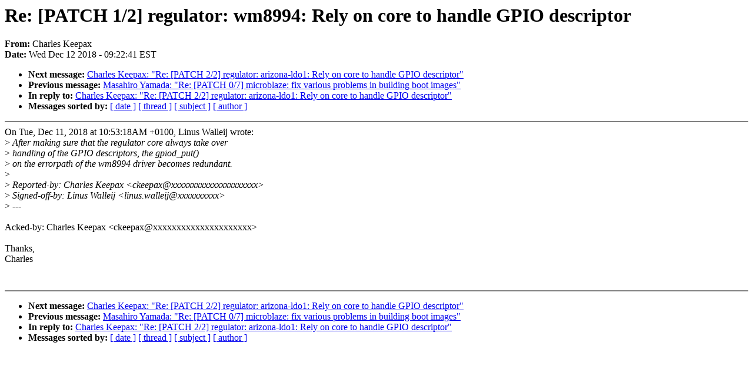

--- FILE ---
content_type: text/html; charset=UTF-8
request_url: https://lkml.iu.edu/hypermail/linux/kernel/1812.1/04389.html
body_size: 1016
content:
<!-- MHonArc v2.6.16 -->
<!--X-Subject: Re: [PATCH 1/2] regulator: wm8994: Rely on core to handle GPIO descriptor -->
<!--X-From-R13: Quneyrf Yrrcnk <pxrrcnkNbcrafbhepr.pveehf.pbz> -->
<!--X-Date: Wed, 12 Dec 2018 09:22:41 &#45;0500 (EST) -->
<!--X-Message-Id: 20181212142234.GP16508@imbe.wolfsonmicro.main -->
<!--X-Content-Type: text/plain -->
<!--X-Reference: 20181211095319.11393&#45;1&#45;linus.walleij@linaro.org -->
<!--X-Head-End-->
<!DOCTYPE HTML PUBLIC "-//W3C//DTD HTML 4.0 Transitional//EN"
                      "http://www.w3.org/TR/REC-html40/loose.dtd">
<html lang=en>
<head>
<meta HTTP-EQUIV="Content-Type" CONTENT="text/html; charset=iso-8859-2">
<title>Linux-Kernel Archive: Re: [PATCH 1/2] regulator: wm8994: Rely on core to handle GPIO descriptor</title>
<meta NAME="Author" CONTENT="Charles Keepax &lt;ckeepax@xxxxxxxxxxxxxxxxxxxxx&gt;">
<meta NAME="Subject" CONTENT="Re: [PATCH 1/2] regulator: wm8994: Rely on core to handle GPIO descriptor">
</head> 
<body BGCOLOR="#FFFFFF" TEXT="#000000">

<!--X-Body-Begin-->
<!--X-User-Header-->
<!--X-User-Header-End-->
<!--X-TopPNI-->


<!--X-TopPNI-End-->
<!--X-MsgBody-->
<!--X-Subject-Header-Begin-->
<h1>Re: [PATCH 1/2] regulator: wm8994: Rely on core to handle GPIO descriptor</h1>
<strong>From: </strong>Charles Keepax
<br><strong>Date: </strong> Wed Dec 12 2018 - 09:22:41 EST
<p>
<ul>
<li><strong>Next message: </strong> <a href="04390.html"> Charles Keepax: "Re: [PATCH 2/2] regulator: arizona-ldo1: Rely on core to handle GPIO descriptor"</a>

<li><strong>Previous message: </strong> <a href="04388.html"> Masahiro Yamada: "Re: [PATCH 0/7] microblaze: fix various problems in building boot images"</a>

<li><strong>In reply to: </strong> <a href="04390.html"> Charles Keepax: "Re: [PATCH 2/2] regulator: arizona-ldo1: Rely on core to handle GPIO descriptor"</a>



<li><strong>Messages sorted by: </strong><a href="date.html#04389">[ date ]</a> <a href="index.html#04389">[ thread ]</a> <a href="subject.html#04389">[ subject ]</a> <a href="author.html#04389">[ author ]</a>
</ul>

<!--X-Subject-Header-End-->
<!--X-Head-of-Message-->
<!--X-Head-of-Message-End-->
<!--X-Head-Body-Sep-Begin-->
<hr NOSHADE>
<!--X-Head-Body-Sep-End-->
<!--X-Body-of-Message-->
On Tue, Dec 11, 2018 at 10:53:18AM +0100, Linus Walleij wrote:<br>
&gt;<i> After making sure that the regulator core always take over</i><br>
&gt;<i> handling of the GPIO descriptors, the gpiod_put()</i><br>
&gt;<i> on the errorpath of the wm8994 driver becomes redundant.</i><br>
&gt;<i> </i><br>
&gt;<i> Reported-by: Charles Keepax &lt;ckeepax@xxxxxxxxxxxxxxxxxxxxx&gt;</i><br>
&gt;<i> Signed-off-by: Linus Walleij &lt;linus.walleij@xxxxxxxxxx&gt;</i><br>
&gt;<i> ---</i><br>
<br>
Acked-by: Charles Keepax &lt;ckeepax@xxxxxxxxxxxxxxxxxxxxx&gt;<br>
<br>
Thanks,<br>
Charles<br>
<br>
<br>

<!--X-Body-of-Message-End-->
<!--X-MsgBody-End-->
<!--X-Follow-Ups-->
<hr NOSHADE>
<!--X-Follow-Ups-End-->
<!--X-References-->



<!--X-References-End-->
<!--X-BotPNI-->
<ul>
<li><strong>Next message: </strong> <a href="04390.html"> Charles Keepax: "Re: [PATCH 2/2] regulator: arizona-ldo1: Rely on core to handle GPIO descriptor"</a>

<li><strong>Previous message: </strong> <a href="04388.html"> Masahiro Yamada: "Re: [PATCH 0/7] microblaze: fix various problems in building boot images"</a>

<li><strong>In reply to: </strong> <a href="04390.html"> Charles Keepax: "Re: [PATCH 2/2] regulator: arizona-ldo1: Rely on core to handle GPIO descriptor"</a>



<li><strong>Messages sorted by: </strong><a href="date.html#04389">[ date ]</a> <a href="index.html#04389">[ thread ]</a> <a href="subject.html#04389">[ subject ]</a> <a href="author.html#04389">[ author ]</a>
</ul>

<!--X-BotPNI-End-->
<!--X-User-Footer-->
<!--X-User-Footer-End-->
</body>
</html>
